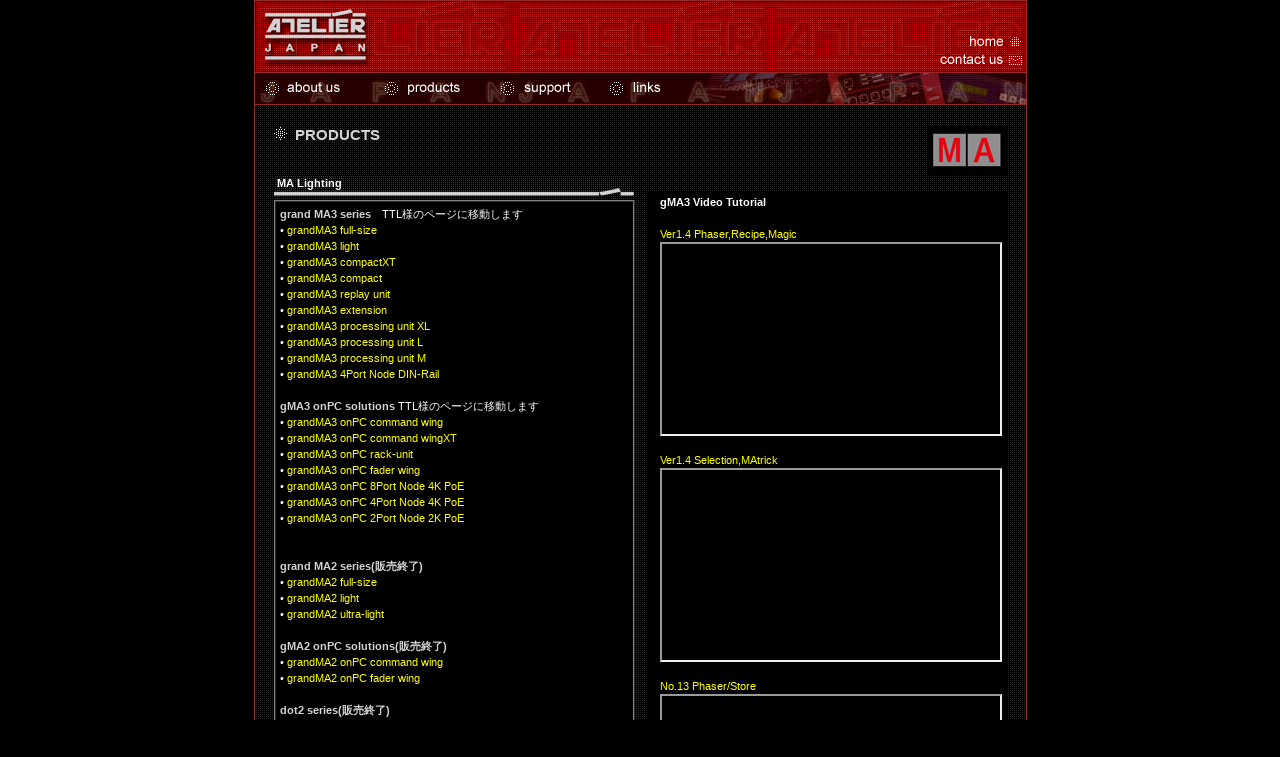

--- FILE ---
content_type: text/html
request_url: http://at-jpn.com/malighting.html
body_size: 3862
content:
<!DOCTYPE HTML PUBLIC "-//W3C//DTD HTML 4.0 Transitional//EN">

<HTML>

<HEAD>

<TITLE>Products - MA Lighting</TITLE>
<!-- All rights reserved to Atelier Japan -->

<META NAME="description" CONTENT="（有）アトリエジャパン ステージ用特殊照明器具の輸入販売">
<META HTTP-EQUIV="Content-Type" CONTENT="text/html; charset=shift_jis">
<META NAME="author" CONTENT="a.fukasawa">
<LINK HREF="styles/stylesheet.css" REL="stylesheet" TYPE="text/css">
<link rel="icon" href="favicon.ico">
<link rel="shortcut icon" href="favicon.ico">

<SCRIPT LANGUAGE="JavaScript">
<!--

function newImage(arg) {
	if (document.images) {
		rslt = new Image();
		rslt.src = arg;
		return rslt;
	}
}

function changeImages() {
	if (document.images && (preloadFlag == true)) {
		for (var i=0; i<changeImages.arguments.length; i+=2) {
			document[changeImages.arguments[i]].src = changeImages.arguments[i+1];
		}
	}
}

var preloadFlag = false;
function preloadImages() {
	if (document.images) {
		home_over = newImage("images/home-over.jpg");
		contactus_over = newImage("images/contactus-over.jpg");
		aboutus_over = newImage("images/aboutus-over.jpg");
		products_over = newImage("images/products-over.jpg");
		support_over = newImage("images/support-over.jpg");
		links_over = newImage("images/links-over.jpg");
		ma_over = newImage("images/ma_over.jpg");
		tryka_over = newImage("images/tryka_over.jpg");
		swisson_over = newImage("images/swisson_over.jpg");
		elc_over = newImage("images/elc_over.jpg");
		martin_over = newImage("images/martin_over.jpg");
		ttl_over = newImage("images/ttl_over.jpg");
		preloadFlag = true;
	}
}

// -->
</SCRIPT>
<!-- End Preload Script -->
</HEAD>

<BODY LEFTMARGIN="0" TOPMARGIN="0" MARGINWIDTH="0" MARGINHEIGHT="0" ONLOAD="preloadImages();">

<CENTER>

<!-- Begin Top Table -->
<TABLE WIDTH=773 BORDER=0 CELLPADDING=0 CELLSPACING=0>
	<TR>
		<TD VALIGN="TOP" ROWSPAN="3"><A HREF="index.html" TARGET="_self"
				ONMOUSEOVER="window.status='Atelier Japan';  return true;"
				ONMOUSEOUT="window.status='';  return true;">
				<IMG SRC="./images/top.jpg" WIDTH=121 HEIGHT=73 BORDER=0 ALT="Atelier Japan"></A></TD>
		<TD VALIGN="TOP" COLSPAN="2"><IMG SRC="./images/index_02.jpg" WIDTH=652 HEIGHT=31></TD>
	</TR>
	<TR>
		<TD VALIGN="TOP" ROWSPAN="2"><IMG SRC="./images/index_03.jpg" WIDTH=560 HEIGHT=42></TD>
		<TD VALIGN="TOP"><A HREF="index.html" TARGET="_self"
				ONMOUSEOVER="window.status='Home'; changeImages('home', 'images/home-over.jpg'); return true;"
				ONMOUSEOUT="window.status=''; changeImages('home', 'images/home.jpg'); return true;"
				ONMOUSEDOWN="changeImages('home', 'images/home.jpg'); return true;"
				ONMOUSEUP="changeImages('home', 'images/home-over.jpg'); return true;">
				<IMG NAME="home" SRC="./images/home.jpg" WIDTH=92 HEIGHT=20 BORDER=0 ALT="Home"></A></TD>
	</TR>
	<TR>
		<TD VALIGN="TOP"><A HREF="aboutus.html" TARGET="_self"
				ONMOUSEOVER="window.status='Contact Us'; changeImages('contactus', 'images/contactus-over.jpg'); return true;"
				ONMOUSEOUT="window.status=''; changeImages('contactus', 'images/contactus.jpg'); return true;"
				ONMOUSEDOWN="changeImages('contactus', 'images/contactus.jpg'); return true;"
				ONMOUSEUP="changeImages('contactus', 'images/contactus-over.jpg'); return true;">
				<IMG NAME="contactus" SRC="./images/contactus.jpg" WIDTH=92 HEIGHT=22 BORDER=0 ALT="Contact Us"></A></TD>
	</TR>	
</TABLE>
<!-- End Top Table -->

<!-- Begin Main Menu Table -->
<TABLE WIDTH=773 BORDER=0 CELLPADDING=0 CELLSPACING=0>
	<TR>
		<TD VALIGN="TOP"><A HREF="aboutus.html" TARGET="_self"
				ONMOUSEOVER="window.status='About Us'; changeImages('aboutus', 'images/aboutus-over.jpg'); return true;"
				ONMOUSEOUT="window.status=''; changeImages('aboutus', 'images/aboutus.jpg'); return true;"
				ONMOUSEDOWN="changeImages('aboutus', 'images/aboutus.jpg'); return true;"
				ONMOUSEUP="changeImages('aboutus', 'images/aboutus-over.jpg'); return true;">
				<IMG NAME="aboutus" SRC="./images/aboutus.jpg" WIDTH=115 HEIGHT=31 BORDER=0 ALT="About Us"></A></TD>
		<TD VALIGN="TOP"><A HREF="products.html" TARGET="_self"
				ONMOUSEOVER="window.status='Products'; changeImages('products', 'images/products-over.jpg'); return true;"
				ONMOUSEOUT="window.status=''; changeImages('products', 'images/products.jpg'); return true;"
				ONMOUSEDOWN="changeImages('products', 'images/products.jpg'); return true;"
				ONMOUSEUP="changeImages('products', 'images/products-over.jpg'); return true;">
				<IMG NAME="products" SRC="./images/products.jpg" WIDTH=109 HEIGHT=31 BORDER=0 ALT="Products"></A></TD>
		<TD VALIGN="TOP"><A HREF="support.html" TARGET="_self"
				ONMOUSEOVER="window.status='Support'; changeImages('support', 'images/support-over.jpg'); return true;"
				ONMOUSEOUT="window.status=''; changeImages('support', 'images/support.jpg'); return true;"
				ONMOUSEDOWN="changeImages('support', 'images/support.jpg'); return true;"
				ONMOUSEUP="changeImages('support', 'images/support-over.jpg'); return true;">
				<IMG NAME="support" SRC="./images/support.jpg" WIDTH=111 HEIGHT=31 BORDER=0 ALT="Support"></A></TD>
		<TD VALIGN="TOP"><A HREF="links.html" TARGET="_self"
				ONMOUSEOVER="window.status='Links'; changeImages('links', 'images/links-over.jpg'); return true;"
				ONMOUSEOUT="window.status=''; changeImages('links', 'images/links.jpg'); return true;"
				ONMOUSEDOWN="changeImages('links', 'images/links.jpg'); return true;"
				ONMOUSEUP="changeImages('links', 'images/links-over.jpg'); return true;">
				<IMG NAME="links" SRC="./images/links.jpg" WIDTH=93 HEIGHT=31 BORDER=0 ALT="Links"></A></TD>
		<TD VALIGN="TOP"><IMG SRC="./images/index_10.jpg" WIDTH=345 HEIGHT=31></TD>
	</TR>
</TABLE>
<!-- End Main Menu Table -->

<!-- Begin Main Menu Table Bottom Bar-->
<TABLE WIDTH=773 HEIGHT="1" BORDER=0 CELLPADDING=0 CELLSPACING=0>
	<TR>
		<TD VALIGN="TOP"><IMG SRC="./images/bgbottom.jpg" WIDTH=773 HEIGHT=1></TD>
	</TR>
</TABLE>
<!-- End Main Menu Table Bottom Bar-->

<!-- Begin Main Content SPACE TOP-->
<TABLE WIDTH=773 HEIGHT="20" BORDER=0 CELLPADDING=0 CELLSPACING=0 BACKGROUND="./images/bgbody.jpg">
	<TR>
		<TD VALIGN="TOP"></TD>
	</TR>
</TABLE>
<!-- End Main Content SPACE TOP-->



<!-- Begin Main Content-->
    
<TABLE WIDTH=773 BORDER=0 CELLPADDING=0 CELLSPACING=0 BACKGROUND="./images/bgbody.jpg">

	<TR>
		<TD VALIGN="TOP" WIDTH="20">&nbsp;</TD>
		
		<TD VALIGN="TOP"><FONT CLASS="big"><IMG SRC="./images/circle.gif" BORDER="0" WIDTH="13" HEIGHT="13">&nbsp;&nbsp;PRODUCTS</FONT></TD>
		
		<TD VALIGN="TOP" WIDTH="11">&nbsp;</TD>
		
		<TD VALIGN="TOP" WIDTH="361" ALIGN="RIGHT"><IMG SRC="./links/ma_logo.jpg" BORDER="0" WIDTH="80" HEIGHT="50" ALT="MA Lighting"></TD>
		
		<TD VALIGN="TOP" WIDTH="20">&nbsp;</TD>
	</TR>
	
	<TR>
		<TD VALIGN="TOP" WIDTH="20">&nbsp;</TD>
		
		<TD VALIGN="TOP" WIDTH="361">
		
			<TABLE WIDTH=361 BORDER=0 CELLPADDING=0 CELLSPACING=0 BGCOLOR="#000000">
				<TR>
					<TD VALIGN="TOP" WIDTH="316"HEIGHT="25" BACKGROUND="./images/tablebg01.jpg">&nbsp;<B>MA Lighting</B></TD>
					<TD VALIGN="TOP" WIDTH="45" HEIGHT="25"><IMG SRC="./images/tablebg02.jpg" WIDTH="45" HEIGHT="25" BORDER="0"></TD>
				</TR>
                    
			</TABLE>
			<TABLE WIDTH=361 BORDER=1 CELLPADDING=4 CELLSPACING=0 BGCOLOR="#000000">
				<TR>
                    <TD VALIGN="TOP" WIDTH="361">
                        
  						<B><FONT CLASS="grey">grand MA3 series</FONT>　</B><FONT	CLASS="white">TTL様のページに移動します</FONT><BR>
						&#149;&nbsp;<A HREF="https://www.tamatech.co.jp/grandma3/grandma3-full-size.html" TARGET="_self">grandMA3 full-size</A><BR>
						&#149;&nbsp;<A HREF="https://www.tamatech.co.jp/grandma3/grandma3-light.html" TARGET="_self">grandMA3 light</A><BR>
						&#149;&nbsp;<A HREF="https://www.tamatech.co.jp/grandma3/grandma3-compact-xt.html" TARGET="_self">grandMA3 compactXT</A><BR>
                        &#149;&nbsp;<A HREF="https://www.tamatech.co.jp/grandma3/grandma3-compact.html" TARGET="_self">grandMA3 compact</A><BR>
                        
                        
                         &#149;&nbsp;<A HREF="https://www.tamatech.co.jp/grandma3/grandma3-replay-unit.html" TARGET="_self">grandMA3 replay unit</A><BR>           
						 &#149;&nbsp;<A HREF="https://www.tamatech.co.jp/grandma3/grandma3-extension.html" TARGET="_self">grandMA3 extension</A><BR>
                         &#149;&nbsp;<A HREF="https://www.tamatech.co.jp/grandma3/grandma3-processing-unit-xl.html" TARGET="_self">grandMA3 processing unit XL</A><BR>
                        &#149;&nbsp;<A HREF="https://www.tamatech.co.jp/grandma3/grandma3-processing-unit-l.html" TARGET="_self">grandMA3 processing unit L</A><BR>
                        &#149;&nbsp;<A HREF="https://www.tamatech.co.jp/grandma3/grandma3-processing-unit-xl.html" TARGET="_self">grandMA3 processing unit M</A><BR>
  



                         &#149;&nbsp;<A HREF="https://www.tamatech.co.jp/grandma3/grandma3-4port-node-din-rail.html" TARGET="_self">grandMA3 4Port Node DIN-Rail</A><BR>
  
                        
                        
                        
                        
                        
                        
                        
                        
                        <BR><B><FONT CLASS="grey">gMA3 onPC solutions</FONT></B>  <FONT	CLASS="white">TTL様のページに移動します</FONT><BR>
						&#149;&nbsp;<A HREF="https://www.tamatech.co.jp/grandma3/grandma3-onpc-command-wing.html" TARGET="_self">grandMA3 onPC command wing</A><BR>
                        &#149;&nbsp;<A HREF="https://www.tamatech.co.jp/grandma3/grandma3-onpc-command-wing-xt.html" TARGET="_self">grandMA3 onPC command wingXT</A><BR>
	                        &#149;&nbsp;<A HREF="https://www.tamatech.co.jp/grandma3/grandma3-onpc-rack-unit.html" TARGET="_self">grandMA3 onPC rack-unit</A><BR>					
                         &#149;&nbsp;<A HREF="https://www.tamatech.co.jp/grandma3/grandma3-onpc-fader-wing.html" TARGET="_self">grandMA3 onPC fader wing</A><BR>
                         &#149;&nbsp;<A HREF="https://www.tamatech.co.jp/grandma3/grandma3-onpc-8port-node-4k.html" TARGET="_self">grandMA3 onPC 8Port Node 4K PoE</A><BR>
                         &#149;&nbsp;<A HREF="https://www.tamatech.co.jp/grandma3/grandma3-onpc-4port-node-4k.html" TARGET="_self">grandMA3 onPC 4Port Node 4K PoE</A><BR>
                        &#149;&nbsp;<A HREF="https://www.tamatech.co.jp/grandma3/grandma3-onpc-2port-node-2k.html" TARGET="_self">grandMA3 onPC 2Port Node 2K PoE</A><BR>

   
                            
                            
                            
                            
                            
                        
						<BR><BR><B><FONT CLASS="grey">grand MA2 series(販売終了)
                            </FONT></B><BR>
						&#149;&nbsp;<A HREF="./magrandma2fullsize.html" TARGET="_self">grandMA2 full-size</A><BR>
						&#149;&nbsp;<A HREF="./magrandma2light.html" TARGET="_self">grandMA2 light</A><BR>
						&#149;&nbsp;<A HREF="./magrandma2ultralight.html" TARGET="_self">grandMA2 ultra-light</A><BR>
                            
                            
                            
                        <BR><B><FONT CLASS="grey">gMA2 onPC solutions(販売終了)</FONT></B><BR>
						&#149;&nbsp;<A HREF="./maonpccommandwing.html" TARGET="_self">grandMA2 onPC command wing</A><BR>
						&#149;&nbsp;<A HREF="./maonpcfaderwing.html" TARGET="_self">grandMA2 onPC fader wing</A><BR>    
    
						
						
						<BR><B><FONT CLASS="grey">dot2 series(販売終了)</FONT></B><BR>
						&#149;&nbsp;<A HREF="./madot2core.html" TARGET="_self">dot2 core</A><BR>
						&#149;&nbsp;<A HREF="./madot2xlf.html" TARGET="_self">dot2 XL-F</A><BR>
						&#149;&nbsp;<A HREF="./madot2xlb.html" TARGET="_self">dot2 XL-B</A><BR>					
						
						<BR><B><FONT CLASS="grey">Video(販売終了)</FONT></B><BR>
						&#149;&nbsp;<A HREF="./mavpuplus.html" TARGET="_self">VPU plus MK2</A><BR>
						&#149;&nbsp;<A HREF="./mavpubasic.html" TARGET="_self">VPU basic MK2</A><BR>
						&#149;&nbsp;<A HREF="./mavpulight.html" TARGET="_self">VPU light</A><BR><BR>
						
						<BR><BR><BR><BR><BR><BR>	<BR><BR>	<BR><BR><BR><BR>
<BR><BR><BR><BR><BR><BR>	
					</TD>
				</TR>
			</TABLE>
	
		
		</TD>
		
		<TD VALIGN="TOP" WIDTH="11">&nbsp;</TD>
      	
      	<TD VALIGN="TOP" WIDTH="361">&nbsp;
              
     <TABLE WIDTH=361 BORDER=0 CELLPADDING=3 CELLSPACING=0 BGCOLOR="#000000">
                
        <TD VALIGN="TOP" WIDTH="20">&nbsp;</TD>
                
        <TD VALIGN="TOP" WIDTH="350">      
            
            <B>gMA3 Video Tutorial</B><BR> 
            
            <BR> 
            
             
               <font color="ff0000">  </font> <A HREF="https://youtu.be/M2CfqDvoHCQ?list=PLznIIdDgMv0ANam5GqUBPVhI4f2pMs7F" TARGET="_blank">
             Ver1.4 Phaser,Recipe,Magic </A> <BR> 
                

              <iframe width="338" height="190" src="https://www.youtube.com/embed/M2CfqDvoHCQ?list=PLznIIdDgMv0ANam5GqUBPVhI4f2pMs7FR" frameborder="1" allow="accelerometer; autoplay; clipboard-write; encrypted-media; gyroscope; picture-in-picture" allowfullscreen></iframe>     <BR> 
            
                   
               <BR> <font color="ff0000">  </font><A HREF="https://youtu.be/JoJhLe2plXQ?list=PLznIIdDgMv0ANam5GqUBPVhI4f2pMs7FR" TARGET="_blank">
               Ver1.4 Selection,MAtrick</A>  <BR>  
                  
             <iframe width="338" height="190"  src="https://www.youtube.com/embed/JoJhLe2plXQ?list=PLznIIdDgMv0ANam5GqUBPVhI4f2pMs7FR" frameborder="1" allow="accelerometer; autoplay; encrypted-media; gyroscope; picture-in-picture" allowfullscreen></iframe>    <BR> 
                  
                <BR>  <A HREF="https://youtu.be/sVRBbMtRcvw?list=PLznIIdDgMv0ANam5GqUBPVhI4f2pMs7F" TARGET="_blank">
              No.13 Phaser/Store</A> <BR>
                   
                   <iframe width="338" height="190" src="https://www.youtube.com/embed/sVRBbMtRcvw?list=PLznIIdDgMv0ANam5GqUBPVhI4f2pMs7FR" frameborder="1" allow="accelerometer; autoplay; encrypted-media; gyroscope; picture-in-picture" allowfullscreen></iframe>
                          <BR> 
               <BR>  <A HREF="https://youtu.be/lhjqNDu8Fow?list=PLznIIdDgMv0ANam5GqUBPVhI4f2pMs7FR" TARGET="_blank">
              No.12 [PHASE3]</A> <BR> 
                        
                        
                    <iframe width="338" height="190" src="https://www.youtube.com/embed/lhjqNDu8Fow?list=PLznIIdDgMv0ANam5GqUBPVhI4f2pMs7FR" frameborder="1" allow="accelerometer; autoplay; encrypted-media; gyroscope; picture-in-picture" allowfullscreen></iframe>      <BR> 
                   
                   
                   
                   
                  <BR> 
            

                            
      
              <A HREF="https://youtu.be/A0nyljnNVEs?list=PLznIIdDgMv0ANam5GqUBPVhI4f2pMs7FR" TARGET="_blank">
           No.11 MA3 [PHASE2]</A> <BR>                       
                            
      
              <A HREF="https://youtu.be/OtlGOPqnH_4?list=PLznIIdDgMv0ANam5GqUBPVhI4f2pMs7FR" TARGET="_blank">
           No.10 MA3 [PHASE1]</A> <BR>  
                
                          <A HREF="https://youtu.be/cdnFJq9VVeo?list=PLznIIdDgMv0ANam5GqUBPVhI4f2pMs7FR" TARGET="_blank">
           No.9 Sequence その２</A> <BR>  
                    
                          <A HREF="https://youtu.be/FEGZnd-j4Dc?list=PLznIIdDgMv0ANam5GqUBPVhI4f2pMs7FR" TARGET="_blank">
            No.8 Sequence その１</A> <BR>  
                
                
        
                            <A HREF="https://youtu.be/66MwuETOpfQ?list=PLznIIdDgMv0ANam5GqUBPVhI4f2pMs7FR" TARGET="_blank">
            No.7 [MAtrick, Align]</A> <BR>                 
                
                      
                      
                          <A HREF="https://youtu.be/WzR-zCP5F5g?list=PLznIIdDgMv0ANam5GqUBPVhI4f2pMs7FR" TARGET="_blank">
            No.6 Fixtureの操作</A> <BR>                 
                
                      
                      
                  
                            <A HREF="https://youtu.be/FZZgF8ltRFc?list=PLznIIdDgMv0ANam5GqUBPVhI4f2pMs7FR" TARGET="_blank">
            No.5 [Selection Grid]</A> <BR>                         
                      
                
                
                         <A HREF="https://youtu.be/peP-E2Jxf4g?list=PLznIIdDgMv0ANam5GqUBPVhI4f2pMs7FR" TARGET="_blank">
            No.4 3D </A> <BR>  
                         
                          <A HREF="https://youtu.be/A8xzhy6w3-Y?list=PLznIIdDgMv0ANam5GqUBPVhI4f2pMs7FR" TARGET="_blank">
           No.3 View Group Preset</A> <BR>  
                
                          <A HREF="https://youtu.be/GCLn01ESWCs?list=PLznIIdDgMv0ANam5GqUBPVhI4f2pMs7FR" TARGET="_blank">
            No.2 Setup, Patch</A> <BR>  
                
                
                    
                            <A HREF="https://youtu.be/rmbVNqyKTyA?list=PLznIIdDgMv0ANam5GqUBPVhI4f2pMs7FR" TARGET="_blank">
           No.1 外観と機能</A> <BR>  <BR>  <BR>  <BR>  
                     
                
                
                
                
                
                
          </TD>    
                        
                        
         </TABLE>      
            
        </TD>
      	
      	<TD VALIGN="TOP" WIDTH="20">&nbsp;</TD>
	</TR>
	
</TABLE>

<!-- End Main Content-->

<!-- Begin Bottom Bar-->
<TABLE WIDTH=773 HEIGHT="1" BORDER=0 CELLPADDING=0 CELLSPACING=0>
	<TR>
		<TD VALIGN="TOP"><IMG SRC="./images/bgbottom.jpg" WIDTH=773 HEIGHT=1></TD>
	</TR>
</TABLE>
<!-- End Bottom Bar-->

<TABLE WIDTH=773 HEIGHT="10" BORDER=0 CELLPADDING=0 CELLSPACING=0>
	<TR>
		<TD VALIGN="TOP"></TD>
	</TR>
</TABLE>

<TABLE WIDTH=773 HEIGHT="1" BORDER=0 CELLPADDING=0 CELLSPACING=0>
	<TR>
		<TD VALIGN="TOP"><IMG SRC="./images/bgbottom.jpg" WIDTH=773 HEIGHT=1></TD>
	</TR>
</TABLE>

2009 &bull; Atelier Japan &bull; All rights reserved &bull; <A HREF="http://www.at-jpn.com" TARGET="_self">www.at-jpn.com</A> &bull; info@at-jpn.com

<TABLE WIDTH=773 HEIGHT="1" BORDER=0 CELLPADDING=0 CELLSPACING=0>
	<TR>
		<TD VALIGN="TOP"><IMG SRC="./images/bgbottom.jpg" WIDTH=773 HEIGHT=1></TD>
	</TR>
</TABLE>

<BR><BR>

</CENTER>

</BODY>
</HTML>

--- FILE ---
content_type: text/css
request_url: http://at-jpn.com/styles/stylesheet.css
body_size: 243
content:
body {
	background: #000000;
	font-family: Verdana, Arial, Helvetica, sans-serif;
	font-size: 11px;
	line-height: 15px;
	color: #FFFFFF;
}
td, th {
	font-family: Verdana, Arial, Helvetica, sans-serif;
	font-size: 11px;
	line-height: 16px;
}
a {
	text-decoration: none;
	color: #FFFF00;
}
a:hover {
	text-decoration: underline;
	color: #FFFF00;
}
.big	{
	font-size: 15px;
	line-height: 20px;
	color: #D2D4D3;
	font-weight: bold;
}
.grey	{
	color: #D2D4D3;
}